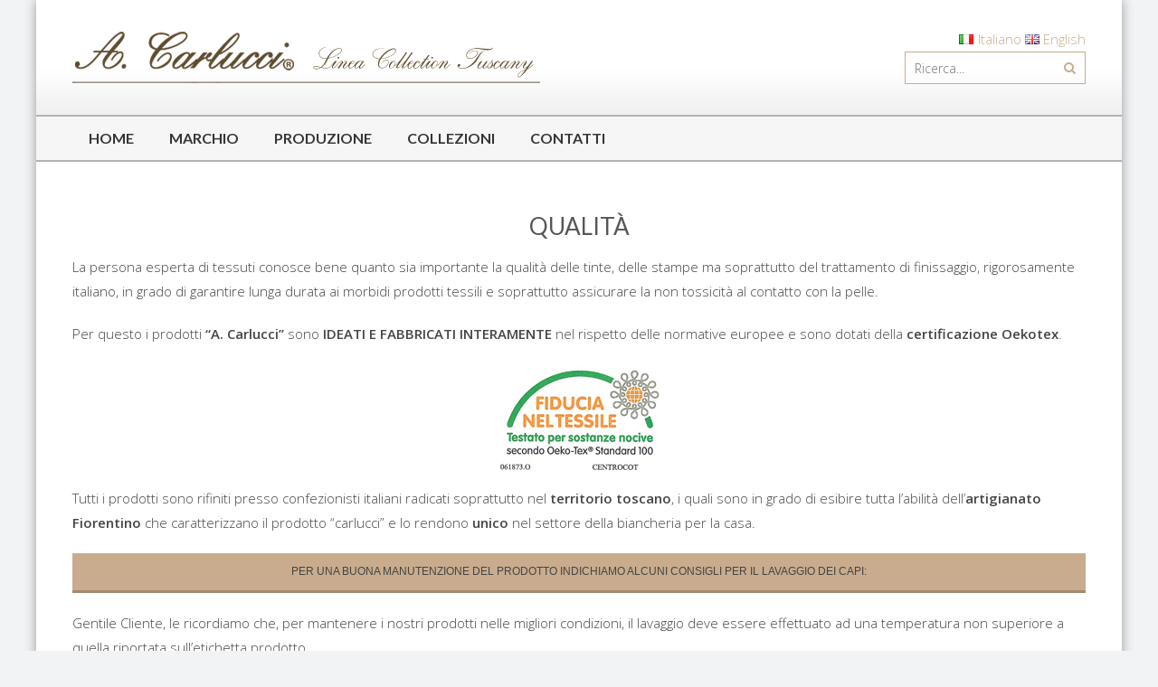

--- FILE ---
content_type: text/css
request_url: https://www.carluccihome.it/wp-content/themes/carlucci-accesspress/style.css?ver=5.9.12
body_size: 639
content:
/*
Theme Name: AccessPress Lite Child
Theme URI: http://www.2dinformatica.it
Description: AccessPress Lite customized for Magnifica
Author: Lorenzo Sali
Author URI: http://www.2dinformatica.it
Template: accesspress-lite
Version: 1.0.0
License: GNU General Public License, version 3 (GPLv3)
License URI: http://www.gnu.org/licenses/gpl-3.0.txt
Tags: custom-menu, one-column, two-columns, three-columns, left-sidebar, right-sidebar, custom-background, featured-image-header, sticky-post, theme-options, threaded-comments, featured-images, full-width-template, custom-header, flexible-header, rtl-language-support, blog, education, portfolio
Text Domain: accesspress-lite-child
*/

#bottom-footer {
	background-color:rgb(246, 246, 246);
	border-top:2px solid rgb(179, 179, 179);
	border-bottom:2px solid rgb(179, 179, 179);
	color:black;
}

#bottom-footer a:hover {
	color:white;
}

#bottom-footer a {
	color:#666666;
}

#call-to-action {
	border-bottom: 3px solid #a18a71;
}

.tudiai-lang-box {
	margin: 0 0px;
	text-align: right;
}

.tudiai-lang-box li {
	display: inline;	
}

.entry-title {
	display: none;
}

.main-navigation li {
	font-size:16px;
}

.main-navigation a {
	color:#353535;
	font-weight:bold;
}

.main-navigation .current-menu-parent > a, .main-navigation .current-menu-item > a, .main-navigation .current_page_item > a, .main-navigation .current_page_parent > a, .bx-wrapper .bx-pager.bx-default-pager a, .main-navigation li:hover > a {
	background-color:rgb(206, 183, 146) !important;
}

#site-navigation {
	color:black;
	border-top:2px solid rgb(179, 179, 179);
	border-bottom:2px solid rgb(179, 179, 179);
	background-color:rgb(246, 246, 246);
	/*border-left:3px solid #a18a71;
	border-right:3px solid #a18a71;*/
}

.woocommerce-categories li {
	display:inline;
}

.woocommerce-product-category-page h2 {
	text-align: center;
	width: 100%;
}

.wp1s-thumbnail-wrapper {
	margin-top: -50px;
	margin-bottom: 60px !important;
}

.wp1s-thumbnail-wrapper li {
	border: 4px solid white
}

.bx-wrapper img {
	width: 100%;
	height: 100%;
	object-fit: cover;
}

@media screen and (max-width: 720px) {
	.main-navigation .menu li{
		background-color:rgb(246, 246, 246) !important;
	}

	.main-navigation .menu li{
		border-bottom-color: #a18a71 !important;
	}
}
